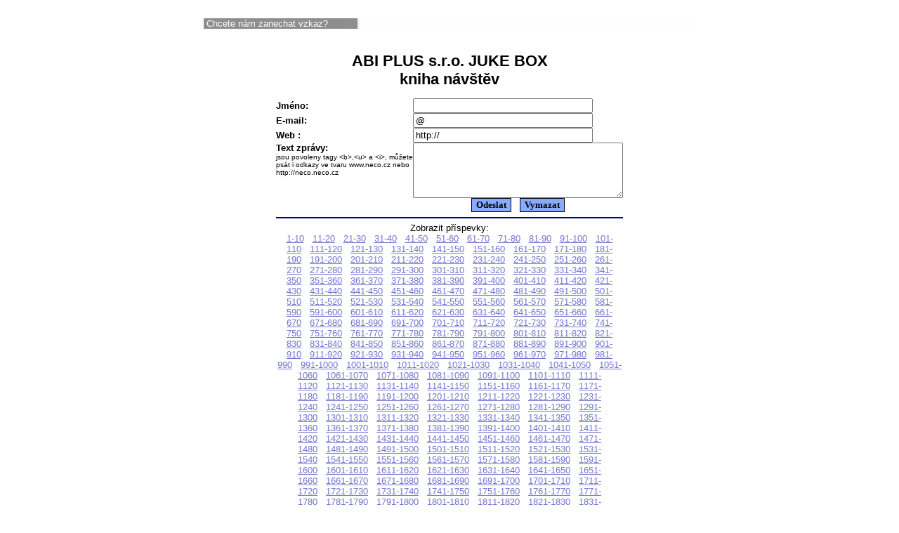

--- FILE ---
content_type: text/html
request_url: http://abi-plus.cz/guestbook.php?idprispevek=255
body_size: 34167
content:


<head>
   <meta http-equiv="Content-Type" content="text/html; charset=windows-1250">
   <meta name="GENERATOR" content="Mozilla/4.7 [en] (Win95; I) [Netscape]">
   <link href="grafika_webu/default.css" type=text/css rel=stylesheet>
   <title>Abi plus s.r.o.</title>
</head>

<SCRIPT LANGUAGE="JavaScript"><!--
function zkontroluj(formular)
{
	
	if (formular.jmeno.value=="")
    {
        alert("Vaše jméno (přezdívku) musíte vyplnit!");
        formular.jmeno.focus();
        return false;
    }
    else if (formular.email.value=="")
    {
        alert("Adresu elektronické pošty musíte vyplnit!");
        formular.email.focus();
        return false;
    }
	else if (formular.zprava.value=="")
    {
        alert("Text zprávy musíte vyplnit!");
        formular.zprava.focus();
        return false;
    }
	else if (window.RegExp)
    {
        re = new RegExp("^[^.]+(\.[^.]+)*@([^.]+[.])+[a-z]{2,3}$");
        if (!re.test(formular.email.value))
        {
            alert("Zadaná adresa není správnou adresou elektronické pošty!");
            formular.email.focus();
            return false;
        }
    }
    else 
        return true;
}
// -->
</SCRIPT>


<br>
<center><table BORDER=0 CELLSPACING=0 CELLPADDING=0 COLS=1 WIDTH="700" >
<tr>
<td BACKGROUND="grafika_webu/podklad_velky.jpg"><font color="#FFFFFF">&nbsp;Chcete nám zanechat vzkaz?</font></td>
</tr>

<tr>
<td>




<CENTER><TABLE BORDER=0 CELLSPACING=0 CELLPADDING=0 COLS=1 WIDTH="600" >
<TR>
<TD>

<table width="500" align="center">
<tr><td width="100%" class=nadpis><br>
<center><b><h1>ABI PLUS s.r.o. JUKE BOX<br>kniha návštěv</h1></b></center>

<table border="0" cellspacing="0" cellpadding="0" align="center">
<form action="insert.php" method="post" onSubmit="return zkontroluj(this)">
<tr><td width=120 class=povinne>
<b>Jméno:</b>
</td><td>
<input type="text" name="jmeno" size="30" maxlength="60" class="inputbook">
</td></tr>
<tr><td width=120 class=povinne>
<b>E-mail:</b>
</td><td>
<input type="text" name="email" value="@" size="30" maxlength="60" class="inputbook">
</td></tr>
<tr><td width=120 class=nepovinne>
<b>Web :</b>
</td><td>
<input type="text" name="web" value="http://" size="30" maxlength="60" class="inputbook">
<input type="hidden" name="odeslano" value="ano">
</td></tr>
<tr><td valign=top width=220 class=povinne>
<b>Text zprávy: </b><br><font size="-2" color="Black">jsou povoleny tagy &lt;b&gt;,&lt;u&gt; a &lt;i&gt;, můžete psát i odkazy ve tvaru www.neco.cz nebo http://neco.neco.cz</font></td><td>
<textarea cols="35" rows="5" class=inputbook name="zprava"></textarea>
</td></tr>
<tr><td width=120>&nbsp;</td><td>
<center><input type="submit" class=bluebutton value="Odeslat">&nbsp;&nbsp;&nbsp;<input type="Reset" class=bluebutton value="Vymazat"></center>
</form></td></tr></table>

<hr color="#00008B">
<center><font class=cas>Zobrazit příspevky:<br><a href=guestbook.php?idprispevek=1>1-10</a>&nbsp;&nbsp;&nbsp<a href=guestbook.php?idprispevek=2>11-20</a>&nbsp;&nbsp;&nbsp<a href=guestbook.php?idprispevek=3>21-30</a>&nbsp;&nbsp;&nbsp<a href=guestbook.php?idprispevek=4>31-40</a>&nbsp;&nbsp;&nbsp<a href=guestbook.php?idprispevek=5>41-50</a>&nbsp;&nbsp;&nbsp<a href=guestbook.php?idprispevek=6>51-60</a>&nbsp;&nbsp;&nbsp<a href=guestbook.php?idprispevek=7>61-70</a>&nbsp;&nbsp;&nbsp<a href=guestbook.php?idprispevek=8>71-80</a>&nbsp;&nbsp;&nbsp<a href=guestbook.php?idprispevek=9>81-90</a>&nbsp;&nbsp;&nbsp<a href=guestbook.php?idprispevek=10>91-100</a>&nbsp;&nbsp;&nbsp<a href=guestbook.php?idprispevek=11>101-110</a>&nbsp;&nbsp;&nbsp<a href=guestbook.php?idprispevek=12>111-120</a>&nbsp;&nbsp;&nbsp<a href=guestbook.php?idprispevek=13>121-130</a>&nbsp;&nbsp;&nbsp<a href=guestbook.php?idprispevek=14>131-140</a>&nbsp;&nbsp;&nbsp<a href=guestbook.php?idprispevek=15>141-150</a>&nbsp;&nbsp;&nbsp<a href=guestbook.php?idprispevek=16>151-160</a>&nbsp;&nbsp;&nbsp<a href=guestbook.php?idprispevek=17>161-170</a>&nbsp;&nbsp;&nbsp<a href=guestbook.php?idprispevek=18>171-180</a>&nbsp;&nbsp;&nbsp<a href=guestbook.php?idprispevek=19>181-190</a>&nbsp;&nbsp;&nbsp<a href=guestbook.php?idprispevek=20>191-200</a>&nbsp;&nbsp;&nbsp<a href=guestbook.php?idprispevek=21>201-210</a>&nbsp;&nbsp;&nbsp<a href=guestbook.php?idprispevek=22>211-220</a>&nbsp;&nbsp;&nbsp<a href=guestbook.php?idprispevek=23>221-230</a>&nbsp;&nbsp;&nbsp<a href=guestbook.php?idprispevek=24>231-240</a>&nbsp;&nbsp;&nbsp<a href=guestbook.php?idprispevek=25>241-250</a>&nbsp;&nbsp;&nbsp<a href=guestbook.php?idprispevek=26>251-260</a>&nbsp;&nbsp;&nbsp<a href=guestbook.php?idprispevek=27>261-270</a>&nbsp;&nbsp;&nbsp<a href=guestbook.php?idprispevek=28>271-280</a>&nbsp;&nbsp;&nbsp<a href=guestbook.php?idprispevek=29>281-290</a>&nbsp;&nbsp;&nbsp<a href=guestbook.php?idprispevek=30>291-300</a>&nbsp;&nbsp;&nbsp<a href=guestbook.php?idprispevek=31>301-310</a>&nbsp;&nbsp;&nbsp<a href=guestbook.php?idprispevek=32>311-320</a>&nbsp;&nbsp;&nbsp<a href=guestbook.php?idprispevek=33>321-330</a>&nbsp;&nbsp;&nbsp<a href=guestbook.php?idprispevek=34>331-340</a>&nbsp;&nbsp;&nbsp<a href=guestbook.php?idprispevek=35>341-350</a>&nbsp;&nbsp;&nbsp<a href=guestbook.php?idprispevek=36>351-360</a>&nbsp;&nbsp;&nbsp<a href=guestbook.php?idprispevek=37>361-370</a>&nbsp;&nbsp;&nbsp<a href=guestbook.php?idprispevek=38>371-380</a>&nbsp;&nbsp;&nbsp<a href=guestbook.php?idprispevek=39>381-390</a>&nbsp;&nbsp;&nbsp<a href=guestbook.php?idprispevek=40>391-400</a>&nbsp;&nbsp;&nbsp<a href=guestbook.php?idprispevek=41>401-410</a>&nbsp;&nbsp;&nbsp<a href=guestbook.php?idprispevek=42>411-420</a>&nbsp;&nbsp;&nbsp<a href=guestbook.php?idprispevek=43>421-430</a>&nbsp;&nbsp;&nbsp<a href=guestbook.php?idprispevek=44>431-440</a>&nbsp;&nbsp;&nbsp<a href=guestbook.php?idprispevek=45>441-450</a>&nbsp;&nbsp;&nbsp<a href=guestbook.php?idprispevek=46>451-460</a>&nbsp;&nbsp;&nbsp<a href=guestbook.php?idprispevek=47>461-470</a>&nbsp;&nbsp;&nbsp<a href=guestbook.php?idprispevek=48>471-480</a>&nbsp;&nbsp;&nbsp<a href=guestbook.php?idprispevek=49>481-490</a>&nbsp;&nbsp;&nbsp<a href=guestbook.php?idprispevek=50>491-500</a>&nbsp;&nbsp;&nbsp<a href=guestbook.php?idprispevek=51>501-510</a>&nbsp;&nbsp;&nbsp<a href=guestbook.php?idprispevek=52>511-520</a>&nbsp;&nbsp;&nbsp<a href=guestbook.php?idprispevek=53>521-530</a>&nbsp;&nbsp;&nbsp<a href=guestbook.php?idprispevek=54>531-540</a>&nbsp;&nbsp;&nbsp<a href=guestbook.php?idprispevek=55>541-550</a>&nbsp;&nbsp;&nbsp<a href=guestbook.php?idprispevek=56>551-560</a>&nbsp;&nbsp;&nbsp<a href=guestbook.php?idprispevek=57>561-570</a>&nbsp;&nbsp;&nbsp<a href=guestbook.php?idprispevek=58>571-580</a>&nbsp;&nbsp;&nbsp<a href=guestbook.php?idprispevek=59>581-590</a>&nbsp;&nbsp;&nbsp<a href=guestbook.php?idprispevek=60>591-600</a>&nbsp;&nbsp;&nbsp<a href=guestbook.php?idprispevek=61>601-610</a>&nbsp;&nbsp;&nbsp<a href=guestbook.php?idprispevek=62>611-620</a>&nbsp;&nbsp;&nbsp<a href=guestbook.php?idprispevek=63>621-630</a>&nbsp;&nbsp;&nbsp<a href=guestbook.php?idprispevek=64>631-640</a>&nbsp;&nbsp;&nbsp<a href=guestbook.php?idprispevek=65>641-650</a>&nbsp;&nbsp;&nbsp<a href=guestbook.php?idprispevek=66>651-660</a>&nbsp;&nbsp;&nbsp<a href=guestbook.php?idprispevek=67>661-670</a>&nbsp;&nbsp;&nbsp<a href=guestbook.php?idprispevek=68>671-680</a>&nbsp;&nbsp;&nbsp<a href=guestbook.php?idprispevek=69>681-690</a>&nbsp;&nbsp;&nbsp<a href=guestbook.php?idprispevek=70>691-700</a>&nbsp;&nbsp;&nbsp<a href=guestbook.php?idprispevek=71>701-710</a>&nbsp;&nbsp;&nbsp<a href=guestbook.php?idprispevek=72>711-720</a>&nbsp;&nbsp;&nbsp<a href=guestbook.php?idprispevek=73>721-730</a>&nbsp;&nbsp;&nbsp<a href=guestbook.php?idprispevek=74>731-740</a>&nbsp;&nbsp;&nbsp<a href=guestbook.php?idprispevek=75>741-750</a>&nbsp;&nbsp;&nbsp<a href=guestbook.php?idprispevek=76>751-760</a>&nbsp;&nbsp;&nbsp<a href=guestbook.php?idprispevek=77>761-770</a>&nbsp;&nbsp;&nbsp<a href=guestbook.php?idprispevek=78>771-780</a>&nbsp;&nbsp;&nbsp<a href=guestbook.php?idprispevek=79>781-790</a>&nbsp;&nbsp;&nbsp<a href=guestbook.php?idprispevek=80>791-800</a>&nbsp;&nbsp;&nbsp<a href=guestbook.php?idprispevek=81>801-810</a>&nbsp;&nbsp;&nbsp<a href=guestbook.php?idprispevek=82>811-820</a>&nbsp;&nbsp;&nbsp<a href=guestbook.php?idprispevek=83>821-830</a>&nbsp;&nbsp;&nbsp<a href=guestbook.php?idprispevek=84>831-840</a>&nbsp;&nbsp;&nbsp<a href=guestbook.php?idprispevek=85>841-850</a>&nbsp;&nbsp;&nbsp<a href=guestbook.php?idprispevek=86>851-860</a>&nbsp;&nbsp;&nbsp<a href=guestbook.php?idprispevek=87>861-870</a>&nbsp;&nbsp;&nbsp<a href=guestbook.php?idprispevek=88>871-880</a>&nbsp;&nbsp;&nbsp<a href=guestbook.php?idprispevek=89>881-890</a>&nbsp;&nbsp;&nbsp<a href=guestbook.php?idprispevek=90>891-900</a>&nbsp;&nbsp;&nbsp<a href=guestbook.php?idprispevek=91>901-910</a>&nbsp;&nbsp;&nbsp<a href=guestbook.php?idprispevek=92>911-920</a>&nbsp;&nbsp;&nbsp<a href=guestbook.php?idprispevek=93>921-930</a>&nbsp;&nbsp;&nbsp<a href=guestbook.php?idprispevek=94>931-940</a>&nbsp;&nbsp;&nbsp<a href=guestbook.php?idprispevek=95>941-950</a>&nbsp;&nbsp;&nbsp<a href=guestbook.php?idprispevek=96>951-960</a>&nbsp;&nbsp;&nbsp<a href=guestbook.php?idprispevek=97>961-970</a>&nbsp;&nbsp;&nbsp<a href=guestbook.php?idprispevek=98>971-980</a>&nbsp;&nbsp;&nbsp<a href=guestbook.php?idprispevek=99>981-990</a>&nbsp;&nbsp;&nbsp<a href=guestbook.php?idprispevek=100>991-1000</a>&nbsp;&nbsp;&nbsp<a href=guestbook.php?idprispevek=101>1001-1010</a>&nbsp;&nbsp;&nbsp<a href=guestbook.php?idprispevek=102>1011-1020</a>&nbsp;&nbsp;&nbsp<a href=guestbook.php?idprispevek=103>1021-1030</a>&nbsp;&nbsp;&nbsp<a href=guestbook.php?idprispevek=104>1031-1040</a>&nbsp;&nbsp;&nbsp<a href=guestbook.php?idprispevek=105>1041-1050</a>&nbsp;&nbsp;&nbsp<a href=guestbook.php?idprispevek=106>1051-1060</a>&nbsp;&nbsp;&nbsp<a href=guestbook.php?idprispevek=107>1061-1070</a>&nbsp;&nbsp;&nbsp<a href=guestbook.php?idprispevek=108>1071-1080</a>&nbsp;&nbsp;&nbsp<a href=guestbook.php?idprispevek=109>1081-1090</a>&nbsp;&nbsp;&nbsp<a href=guestbook.php?idprispevek=110>1091-1100</a>&nbsp;&nbsp;&nbsp<a href=guestbook.php?idprispevek=111>1101-1110</a>&nbsp;&nbsp;&nbsp<a href=guestbook.php?idprispevek=112>1111-1120</a>&nbsp;&nbsp;&nbsp<a href=guestbook.php?idprispevek=113>1121-1130</a>&nbsp;&nbsp;&nbsp<a href=guestbook.php?idprispevek=114>1131-1140</a>&nbsp;&nbsp;&nbsp<a href=guestbook.php?idprispevek=115>1141-1150</a>&nbsp;&nbsp;&nbsp<a href=guestbook.php?idprispevek=116>1151-1160</a>&nbsp;&nbsp;&nbsp<a href=guestbook.php?idprispevek=117>1161-1170</a>&nbsp;&nbsp;&nbsp<a href=guestbook.php?idprispevek=118>1171-1180</a>&nbsp;&nbsp;&nbsp<a href=guestbook.php?idprispevek=119>1181-1190</a>&nbsp;&nbsp;&nbsp<a href=guestbook.php?idprispevek=120>1191-1200</a>&nbsp;&nbsp;&nbsp<a href=guestbook.php?idprispevek=121>1201-1210</a>&nbsp;&nbsp;&nbsp<a href=guestbook.php?idprispevek=122>1211-1220</a>&nbsp;&nbsp;&nbsp<a href=guestbook.php?idprispevek=123>1221-1230</a>&nbsp;&nbsp;&nbsp<a href=guestbook.php?idprispevek=124>1231-1240</a>&nbsp;&nbsp;&nbsp<a href=guestbook.php?idprispevek=125>1241-1250</a>&nbsp;&nbsp;&nbsp<a href=guestbook.php?idprispevek=126>1251-1260</a>&nbsp;&nbsp;&nbsp<a href=guestbook.php?idprispevek=127>1261-1270</a>&nbsp;&nbsp;&nbsp<a href=guestbook.php?idprispevek=128>1271-1280</a>&nbsp;&nbsp;&nbsp<a href=guestbook.php?idprispevek=129>1281-1290</a>&nbsp;&nbsp;&nbsp<a href=guestbook.php?idprispevek=130>1291-1300</a>&nbsp;&nbsp;&nbsp<a href=guestbook.php?idprispevek=131>1301-1310</a>&nbsp;&nbsp;&nbsp<a href=guestbook.php?idprispevek=132>1311-1320</a>&nbsp;&nbsp;&nbsp<a href=guestbook.php?idprispevek=133>1321-1330</a>&nbsp;&nbsp;&nbsp<a href=guestbook.php?idprispevek=134>1331-1340</a>&nbsp;&nbsp;&nbsp<a href=guestbook.php?idprispevek=135>1341-1350</a>&nbsp;&nbsp;&nbsp<a href=guestbook.php?idprispevek=136>1351-1360</a>&nbsp;&nbsp;&nbsp<a href=guestbook.php?idprispevek=137>1361-1370</a>&nbsp;&nbsp;&nbsp<a href=guestbook.php?idprispevek=138>1371-1380</a>&nbsp;&nbsp;&nbsp<a href=guestbook.php?idprispevek=139>1381-1390</a>&nbsp;&nbsp;&nbsp<a href=guestbook.php?idprispevek=140>1391-1400</a>&nbsp;&nbsp;&nbsp<a href=guestbook.php?idprispevek=141>1401-1410</a>&nbsp;&nbsp;&nbsp<a href=guestbook.php?idprispevek=142>1411-1420</a>&nbsp;&nbsp;&nbsp<a href=guestbook.php?idprispevek=143>1421-1430</a>&nbsp;&nbsp;&nbsp<a href=guestbook.php?idprispevek=144>1431-1440</a>&nbsp;&nbsp;&nbsp<a href=guestbook.php?idprispevek=145>1441-1450</a>&nbsp;&nbsp;&nbsp<a href=guestbook.php?idprispevek=146>1451-1460</a>&nbsp;&nbsp;&nbsp<a href=guestbook.php?idprispevek=147>1461-1470</a>&nbsp;&nbsp;&nbsp<a href=guestbook.php?idprispevek=148>1471-1480</a>&nbsp;&nbsp;&nbsp<a href=guestbook.php?idprispevek=149>1481-1490</a>&nbsp;&nbsp;&nbsp<a href=guestbook.php?idprispevek=150>1491-1500</a>&nbsp;&nbsp;&nbsp<a href=guestbook.php?idprispevek=151>1501-1510</a>&nbsp;&nbsp;&nbsp<a href=guestbook.php?idprispevek=152>1511-1520</a>&nbsp;&nbsp;&nbsp<a href=guestbook.php?idprispevek=153>1521-1530</a>&nbsp;&nbsp;&nbsp<a href=guestbook.php?idprispevek=154>1531-1540</a>&nbsp;&nbsp;&nbsp<a href=guestbook.php?idprispevek=155>1541-1550</a>&nbsp;&nbsp;&nbsp<a href=guestbook.php?idprispevek=156>1551-1560</a>&nbsp;&nbsp;&nbsp<a href=guestbook.php?idprispevek=157>1561-1570</a>&nbsp;&nbsp;&nbsp<a href=guestbook.php?idprispevek=158>1571-1580</a>&nbsp;&nbsp;&nbsp<a href=guestbook.php?idprispevek=159>1581-1590</a>&nbsp;&nbsp;&nbsp<a href=guestbook.php?idprispevek=160>1591-1600</a>&nbsp;&nbsp;&nbsp<a href=guestbook.php?idprispevek=161>1601-1610</a>&nbsp;&nbsp;&nbsp<a href=guestbook.php?idprispevek=162>1611-1620</a>&nbsp;&nbsp;&nbsp<a href=guestbook.php?idprispevek=163>1621-1630</a>&nbsp;&nbsp;&nbsp<a href=guestbook.php?idprispevek=164>1631-1640</a>&nbsp;&nbsp;&nbsp<a href=guestbook.php?idprispevek=165>1641-1650</a>&nbsp;&nbsp;&nbsp<a href=guestbook.php?idprispevek=166>1651-1660</a>&nbsp;&nbsp;&nbsp<a href=guestbook.php?idprispevek=167>1661-1670</a>&nbsp;&nbsp;&nbsp<a href=guestbook.php?idprispevek=168>1671-1680</a>&nbsp;&nbsp;&nbsp<a href=guestbook.php?idprispevek=169>1681-1690</a>&nbsp;&nbsp;&nbsp<a href=guestbook.php?idprispevek=170>1691-1700</a>&nbsp;&nbsp;&nbsp<a href=guestbook.php?idprispevek=171>1701-1710</a>&nbsp;&nbsp;&nbsp<a href=guestbook.php?idprispevek=172>1711-1720</a>&nbsp;&nbsp;&nbsp<a href=guestbook.php?idprispevek=173>1721-1730</a>&nbsp;&nbsp;&nbsp<a href=guestbook.php?idprispevek=174>1731-1740</a>&nbsp;&nbsp;&nbsp<a href=guestbook.php?idprispevek=175>1741-1750</a>&nbsp;&nbsp;&nbsp<a href=guestbook.php?idprispevek=176>1751-1760</a>&nbsp;&nbsp;&nbsp<a href=guestbook.php?idprispevek=177>1761-1770</a>&nbsp;&nbsp;&nbsp<a href=guestbook.php?idprispevek=178>1771-1780</a>&nbsp;&nbsp;&nbsp<a href=guestbook.php?idprispevek=179>1781-1790</a>&nbsp;&nbsp;&nbsp<a href=guestbook.php?idprispevek=180>1791-1800</a>&nbsp;&nbsp;&nbsp<a href=guestbook.php?idprispevek=181>1801-1810</a>&nbsp;&nbsp;&nbsp<a href=guestbook.php?idprispevek=182>1811-1820</a>&nbsp;&nbsp;&nbsp<a href=guestbook.php?idprispevek=183>1821-1830</a>&nbsp;&nbsp;&nbsp<a href=guestbook.php?idprispevek=184>1831-1840</a>&nbsp;&nbsp;&nbsp<a href=guestbook.php?idprispevek=185>1841-1850</a>&nbsp;&nbsp;&nbsp<a href=guestbook.php?idprispevek=186>1851-1860</a>&nbsp;&nbsp;&nbsp<a href=guestbook.php?idprispevek=187>1861-1870</a>&nbsp;&nbsp;&nbsp<a href=guestbook.php?idprispevek=188>1871-1880</a>&nbsp;&nbsp;&nbsp<a href=guestbook.php?idprispevek=189>1881-1890</a>&nbsp;&nbsp;&nbsp<a href=guestbook.php?idprispevek=190>1891-1900</a>&nbsp;&nbsp;&nbsp<a href=guestbook.php?idprispevek=191>1901-1910</a>&nbsp;&nbsp;&nbsp<a href=guestbook.php?idprispevek=192>1911-1920</a>&nbsp;&nbsp;&nbsp<a href=guestbook.php?idprispevek=193>1921-1930</a>&nbsp;&nbsp;&nbsp<a href=guestbook.php?idprispevek=194>1931-1940</a>&nbsp;&nbsp;&nbsp<a href=guestbook.php?idprispevek=195>1941-1950</a>&nbsp;&nbsp;&nbsp<a href=guestbook.php?idprispevek=196>1951-1960</a>&nbsp;&nbsp;&nbsp<a href=guestbook.php?idprispevek=197>1961-1970</a>&nbsp;&nbsp;&nbsp<a href=guestbook.php?idprispevek=198>1971-1980</a>&nbsp;&nbsp;&nbsp<a href=guestbook.php?idprispevek=199>1981-1990</a>&nbsp;&nbsp;&nbsp<a href=guestbook.php?idprispevek=200>1991-2000</a>&nbsp;&nbsp;&nbsp<a href=guestbook.php?idprispevek=201>2001-2010</a>&nbsp;&nbsp;&nbsp<a href=guestbook.php?idprispevek=202>2011-2020</a>&nbsp;&nbsp;&nbsp<a href=guestbook.php?idprispevek=203>2021-2030</a>&nbsp;&nbsp;&nbsp<a href=guestbook.php?idprispevek=204>2031-2040</a>&nbsp;&nbsp;&nbsp<a href=guestbook.php?idprispevek=205>2041-2050</a>&nbsp;&nbsp;&nbsp<a href=guestbook.php?idprispevek=206>2051-2060</a>&nbsp;&nbsp;&nbsp<a href=guestbook.php?idprispevek=207>2061-2070</a>&nbsp;&nbsp;&nbsp<a href=guestbook.php?idprispevek=208>2071-2080</a>&nbsp;&nbsp;&nbsp<a href=guestbook.php?idprispevek=209>2081-2090</a>&nbsp;&nbsp;&nbsp<a href=guestbook.php?idprispevek=210>2091-2100</a>&nbsp;&nbsp;&nbsp<a href=guestbook.php?idprispevek=211>2101-2110</a>&nbsp;&nbsp;&nbsp<a href=guestbook.php?idprispevek=212>2111-2120</a>&nbsp;&nbsp;&nbsp<a href=guestbook.php?idprispevek=213>2121-2130</a>&nbsp;&nbsp;&nbsp<a href=guestbook.php?idprispevek=214>2131-2140</a>&nbsp;&nbsp;&nbsp<a href=guestbook.php?idprispevek=215>2141-2150</a>&nbsp;&nbsp;&nbsp<a href=guestbook.php?idprispevek=216>2151-2160</a>&nbsp;&nbsp;&nbsp<a href=guestbook.php?idprispevek=217>2161-2170</a>&nbsp;&nbsp;&nbsp<a href=guestbook.php?idprispevek=218>2171-2180</a>&nbsp;&nbsp;&nbsp<a href=guestbook.php?idprispevek=219>2181-2190</a>&nbsp;&nbsp;&nbsp<a href=guestbook.php?idprispevek=220>2191-2200</a>&nbsp;&nbsp;&nbsp<a href=guestbook.php?idprispevek=221>2201-2210</a>&nbsp;&nbsp;&nbsp<a href=guestbook.php?idprispevek=222>2211-2220</a>&nbsp;&nbsp;&nbsp<a href=guestbook.php?idprispevek=223>2221-2230</a>&nbsp;&nbsp;&nbsp<a href=guestbook.php?idprispevek=224>2231-2240</a>&nbsp;&nbsp;&nbsp<a href=guestbook.php?idprispevek=225>2241-2250</a>&nbsp;&nbsp;&nbsp<a href=guestbook.php?idprispevek=226>2251-2260</a>&nbsp;&nbsp;&nbsp<a href=guestbook.php?idprispevek=227>2261-2270</a>&nbsp;&nbsp;&nbsp<a href=guestbook.php?idprispevek=228>2271-2280</a>&nbsp;&nbsp;&nbsp<a href=guestbook.php?idprispevek=229>2281-2290</a>&nbsp;&nbsp;&nbsp<a href=guestbook.php?idprispevek=230>2291-2300</a>&nbsp;&nbsp;&nbsp</center><hr color="#00008B">
<center><font class=cas>Zobrazit příspevky:<br><a href=guestbook.php?idprispevek=1>1-10</a>&nbsp;&nbsp;&nbsp<a href=guestbook.php?idprispevek=2>11-20</a>&nbsp;&nbsp;&nbsp<a href=guestbook.php?idprispevek=3>21-30</a>&nbsp;&nbsp;&nbsp<a href=guestbook.php?idprispevek=4>31-40</a>&nbsp;&nbsp;&nbsp<a href=guestbook.php?idprispevek=5>41-50</a>&nbsp;&nbsp;&nbsp<a href=guestbook.php?idprispevek=6>51-60</a>&nbsp;&nbsp;&nbsp<a href=guestbook.php?idprispevek=7>61-70</a>&nbsp;&nbsp;&nbsp<a href=guestbook.php?idprispevek=8>71-80</a>&nbsp;&nbsp;&nbsp<a href=guestbook.php?idprispevek=9>81-90</a>&nbsp;&nbsp;&nbsp<a href=guestbook.php?idprispevek=10>91-100</a>&nbsp;&nbsp;&nbsp<a href=guestbook.php?idprispevek=11>101-110</a>&nbsp;&nbsp;&nbsp<a href=guestbook.php?idprispevek=12>111-120</a>&nbsp;&nbsp;&nbsp<a href=guestbook.php?idprispevek=13>121-130</a>&nbsp;&nbsp;&nbsp<a href=guestbook.php?idprispevek=14>131-140</a>&nbsp;&nbsp;&nbsp<a href=guestbook.php?idprispevek=15>141-150</a>&nbsp;&nbsp;&nbsp<a href=guestbook.php?idprispevek=16>151-160</a>&nbsp;&nbsp;&nbsp<a href=guestbook.php?idprispevek=17>161-170</a>&nbsp;&nbsp;&nbsp<a href=guestbook.php?idprispevek=18>171-180</a>&nbsp;&nbsp;&nbsp<a href=guestbook.php?idprispevek=19>181-190</a>&nbsp;&nbsp;&nbsp<a href=guestbook.php?idprispevek=20>191-200</a>&nbsp;&nbsp;&nbsp<a href=guestbook.php?idprispevek=21>201-210</a>&nbsp;&nbsp;&nbsp<a href=guestbook.php?idprispevek=22>211-220</a>&nbsp;&nbsp;&nbsp<a href=guestbook.php?idprispevek=23>221-230</a>&nbsp;&nbsp;&nbsp<a href=guestbook.php?idprispevek=24>231-240</a>&nbsp;&nbsp;&nbsp<a href=guestbook.php?idprispevek=25>241-250</a>&nbsp;&nbsp;&nbsp<a href=guestbook.php?idprispevek=26>251-260</a>&nbsp;&nbsp;&nbsp<a href=guestbook.php?idprispevek=27>261-270</a>&nbsp;&nbsp;&nbsp<a href=guestbook.php?idprispevek=28>271-280</a>&nbsp;&nbsp;&nbsp<a href=guestbook.php?idprispevek=29>281-290</a>&nbsp;&nbsp;&nbsp<a href=guestbook.php?idprispevek=30>291-300</a>&nbsp;&nbsp;&nbsp<a href=guestbook.php?idprispevek=31>301-310</a>&nbsp;&nbsp;&nbsp<a href=guestbook.php?idprispevek=32>311-320</a>&nbsp;&nbsp;&nbsp<a href=guestbook.php?idprispevek=33>321-330</a>&nbsp;&nbsp;&nbsp<a href=guestbook.php?idprispevek=34>331-340</a>&nbsp;&nbsp;&nbsp<a href=guestbook.php?idprispevek=35>341-350</a>&nbsp;&nbsp;&nbsp<a href=guestbook.php?idprispevek=36>351-360</a>&nbsp;&nbsp;&nbsp<a href=guestbook.php?idprispevek=37>361-370</a>&nbsp;&nbsp;&nbsp<a href=guestbook.php?idprispevek=38>371-380</a>&nbsp;&nbsp;&nbsp<a href=guestbook.php?idprispevek=39>381-390</a>&nbsp;&nbsp;&nbsp<a href=guestbook.php?idprispevek=40>391-400</a>&nbsp;&nbsp;&nbsp<a href=guestbook.php?idprispevek=41>401-410</a>&nbsp;&nbsp;&nbsp<a href=guestbook.php?idprispevek=42>411-420</a>&nbsp;&nbsp;&nbsp<a href=guestbook.php?idprispevek=43>421-430</a>&nbsp;&nbsp;&nbsp<a href=guestbook.php?idprispevek=44>431-440</a>&nbsp;&nbsp;&nbsp<a href=guestbook.php?idprispevek=45>441-450</a>&nbsp;&nbsp;&nbsp<a href=guestbook.php?idprispevek=46>451-460</a>&nbsp;&nbsp;&nbsp<a href=guestbook.php?idprispevek=47>461-470</a>&nbsp;&nbsp;&nbsp<a href=guestbook.php?idprispevek=48>471-480</a>&nbsp;&nbsp;&nbsp<a href=guestbook.php?idprispevek=49>481-490</a>&nbsp;&nbsp;&nbsp<a href=guestbook.php?idprispevek=50>491-500</a>&nbsp;&nbsp;&nbsp<a href=guestbook.php?idprispevek=51>501-510</a>&nbsp;&nbsp;&nbsp<a href=guestbook.php?idprispevek=52>511-520</a>&nbsp;&nbsp;&nbsp<a href=guestbook.php?idprispevek=53>521-530</a>&nbsp;&nbsp;&nbsp<a href=guestbook.php?idprispevek=54>531-540</a>&nbsp;&nbsp;&nbsp<a href=guestbook.php?idprispevek=55>541-550</a>&nbsp;&nbsp;&nbsp<a href=guestbook.php?idprispevek=56>551-560</a>&nbsp;&nbsp;&nbsp<a href=guestbook.php?idprispevek=57>561-570</a>&nbsp;&nbsp;&nbsp<a href=guestbook.php?idprispevek=58>571-580</a>&nbsp;&nbsp;&nbsp<a href=guestbook.php?idprispevek=59>581-590</a>&nbsp;&nbsp;&nbsp<a href=guestbook.php?idprispevek=60>591-600</a>&nbsp;&nbsp;&nbsp<a href=guestbook.php?idprispevek=61>601-610</a>&nbsp;&nbsp;&nbsp<a href=guestbook.php?idprispevek=62>611-620</a>&nbsp;&nbsp;&nbsp<a href=guestbook.php?idprispevek=63>621-630</a>&nbsp;&nbsp;&nbsp<a href=guestbook.php?idprispevek=64>631-640</a>&nbsp;&nbsp;&nbsp<a href=guestbook.php?idprispevek=65>641-650</a>&nbsp;&nbsp;&nbsp<a href=guestbook.php?idprispevek=66>651-660</a>&nbsp;&nbsp;&nbsp<a href=guestbook.php?idprispevek=67>661-670</a>&nbsp;&nbsp;&nbsp<a href=guestbook.php?idprispevek=68>671-680</a>&nbsp;&nbsp;&nbsp<a href=guestbook.php?idprispevek=69>681-690</a>&nbsp;&nbsp;&nbsp<a href=guestbook.php?idprispevek=70>691-700</a>&nbsp;&nbsp;&nbsp<a href=guestbook.php?idprispevek=71>701-710</a>&nbsp;&nbsp;&nbsp<a href=guestbook.php?idprispevek=72>711-720</a>&nbsp;&nbsp;&nbsp<a href=guestbook.php?idprispevek=73>721-730</a>&nbsp;&nbsp;&nbsp<a href=guestbook.php?idprispevek=74>731-740</a>&nbsp;&nbsp;&nbsp<a href=guestbook.php?idprispevek=75>741-750</a>&nbsp;&nbsp;&nbsp<a href=guestbook.php?idprispevek=76>751-760</a>&nbsp;&nbsp;&nbsp<a href=guestbook.php?idprispevek=77>761-770</a>&nbsp;&nbsp;&nbsp<a href=guestbook.php?idprispevek=78>771-780</a>&nbsp;&nbsp;&nbsp<a href=guestbook.php?idprispevek=79>781-790</a>&nbsp;&nbsp;&nbsp<a href=guestbook.php?idprispevek=80>791-800</a>&nbsp;&nbsp;&nbsp<a href=guestbook.php?idprispevek=81>801-810</a>&nbsp;&nbsp;&nbsp<a href=guestbook.php?idprispevek=82>811-820</a>&nbsp;&nbsp;&nbsp<a href=guestbook.php?idprispevek=83>821-830</a>&nbsp;&nbsp;&nbsp<a href=guestbook.php?idprispevek=84>831-840</a>&nbsp;&nbsp;&nbsp<a href=guestbook.php?idprispevek=85>841-850</a>&nbsp;&nbsp;&nbsp<a href=guestbook.php?idprispevek=86>851-860</a>&nbsp;&nbsp;&nbsp<a href=guestbook.php?idprispevek=87>861-870</a>&nbsp;&nbsp;&nbsp<a href=guestbook.php?idprispevek=88>871-880</a>&nbsp;&nbsp;&nbsp<a href=guestbook.php?idprispevek=89>881-890</a>&nbsp;&nbsp;&nbsp<a href=guestbook.php?idprispevek=90>891-900</a>&nbsp;&nbsp;&nbsp<a href=guestbook.php?idprispevek=91>901-910</a>&nbsp;&nbsp;&nbsp<a href=guestbook.php?idprispevek=92>911-920</a>&nbsp;&nbsp;&nbsp<a href=guestbook.php?idprispevek=93>921-930</a>&nbsp;&nbsp;&nbsp<a href=guestbook.php?idprispevek=94>931-940</a>&nbsp;&nbsp;&nbsp<a href=guestbook.php?idprispevek=95>941-950</a>&nbsp;&nbsp;&nbsp<a href=guestbook.php?idprispevek=96>951-960</a>&nbsp;&nbsp;&nbsp<a href=guestbook.php?idprispevek=97>961-970</a>&nbsp;&nbsp;&nbsp<a href=guestbook.php?idprispevek=98>971-980</a>&nbsp;&nbsp;&nbsp<a href=guestbook.php?idprispevek=99>981-990</a>&nbsp;&nbsp;&nbsp<a href=guestbook.php?idprispevek=100>991-1000</a>&nbsp;&nbsp;&nbsp<a href=guestbook.php?idprispevek=101>1001-1010</a>&nbsp;&nbsp;&nbsp<a href=guestbook.php?idprispevek=102>1011-1020</a>&nbsp;&nbsp;&nbsp<a href=guestbook.php?idprispevek=103>1021-1030</a>&nbsp;&nbsp;&nbsp<a href=guestbook.php?idprispevek=104>1031-1040</a>&nbsp;&nbsp;&nbsp<a href=guestbook.php?idprispevek=105>1041-1050</a>&nbsp;&nbsp;&nbsp<a href=guestbook.php?idprispevek=106>1051-1060</a>&nbsp;&nbsp;&nbsp<a href=guestbook.php?idprispevek=107>1061-1070</a>&nbsp;&nbsp;&nbsp<a href=guestbook.php?idprispevek=108>1071-1080</a>&nbsp;&nbsp;&nbsp<a href=guestbook.php?idprispevek=109>1081-1090</a>&nbsp;&nbsp;&nbsp<a href=guestbook.php?idprispevek=110>1091-1100</a>&nbsp;&nbsp;&nbsp<a href=guestbook.php?idprispevek=111>1101-1110</a>&nbsp;&nbsp;&nbsp<a href=guestbook.php?idprispevek=112>1111-1120</a>&nbsp;&nbsp;&nbsp<a href=guestbook.php?idprispevek=113>1121-1130</a>&nbsp;&nbsp;&nbsp<a href=guestbook.php?idprispevek=114>1131-1140</a>&nbsp;&nbsp;&nbsp<a href=guestbook.php?idprispevek=115>1141-1150</a>&nbsp;&nbsp;&nbsp<a href=guestbook.php?idprispevek=116>1151-1160</a>&nbsp;&nbsp;&nbsp<a href=guestbook.php?idprispevek=117>1161-1170</a>&nbsp;&nbsp;&nbsp<a href=guestbook.php?idprispevek=118>1171-1180</a>&nbsp;&nbsp;&nbsp<a href=guestbook.php?idprispevek=119>1181-1190</a>&nbsp;&nbsp;&nbsp<a href=guestbook.php?idprispevek=120>1191-1200</a>&nbsp;&nbsp;&nbsp<a href=guestbook.php?idprispevek=121>1201-1210</a>&nbsp;&nbsp;&nbsp<a href=guestbook.php?idprispevek=122>1211-1220</a>&nbsp;&nbsp;&nbsp<a href=guestbook.php?idprispevek=123>1221-1230</a>&nbsp;&nbsp;&nbsp<a href=guestbook.php?idprispevek=124>1231-1240</a>&nbsp;&nbsp;&nbsp<a href=guestbook.php?idprispevek=125>1241-1250</a>&nbsp;&nbsp;&nbsp<a href=guestbook.php?idprispevek=126>1251-1260</a>&nbsp;&nbsp;&nbsp<a href=guestbook.php?idprispevek=127>1261-1270</a>&nbsp;&nbsp;&nbsp<a href=guestbook.php?idprispevek=128>1271-1280</a>&nbsp;&nbsp;&nbsp<a href=guestbook.php?idprispevek=129>1281-1290</a>&nbsp;&nbsp;&nbsp<a href=guestbook.php?idprispevek=130>1291-1300</a>&nbsp;&nbsp;&nbsp<a href=guestbook.php?idprispevek=131>1301-1310</a>&nbsp;&nbsp;&nbsp<a href=guestbook.php?idprispevek=132>1311-1320</a>&nbsp;&nbsp;&nbsp<a href=guestbook.php?idprispevek=133>1321-1330</a>&nbsp;&nbsp;&nbsp<a href=guestbook.php?idprispevek=134>1331-1340</a>&nbsp;&nbsp;&nbsp<a href=guestbook.php?idprispevek=135>1341-1350</a>&nbsp;&nbsp;&nbsp<a href=guestbook.php?idprispevek=136>1351-1360</a>&nbsp;&nbsp;&nbsp<a href=guestbook.php?idprispevek=137>1361-1370</a>&nbsp;&nbsp;&nbsp<a href=guestbook.php?idprispevek=138>1371-1380</a>&nbsp;&nbsp;&nbsp<a href=guestbook.php?idprispevek=139>1381-1390</a>&nbsp;&nbsp;&nbsp<a href=guestbook.php?idprispevek=140>1391-1400</a>&nbsp;&nbsp;&nbsp<a href=guestbook.php?idprispevek=141>1401-1410</a>&nbsp;&nbsp;&nbsp<a href=guestbook.php?idprispevek=142>1411-1420</a>&nbsp;&nbsp;&nbsp<a href=guestbook.php?idprispevek=143>1421-1430</a>&nbsp;&nbsp;&nbsp<a href=guestbook.php?idprispevek=144>1431-1440</a>&nbsp;&nbsp;&nbsp<a href=guestbook.php?idprispevek=145>1441-1450</a>&nbsp;&nbsp;&nbsp<a href=guestbook.php?idprispevek=146>1451-1460</a>&nbsp;&nbsp;&nbsp<a href=guestbook.php?idprispevek=147>1461-1470</a>&nbsp;&nbsp;&nbsp<a href=guestbook.php?idprispevek=148>1471-1480</a>&nbsp;&nbsp;&nbsp<a href=guestbook.php?idprispevek=149>1481-1490</a>&nbsp;&nbsp;&nbsp<a href=guestbook.php?idprispevek=150>1491-1500</a>&nbsp;&nbsp;&nbsp<a href=guestbook.php?idprispevek=151>1501-1510</a>&nbsp;&nbsp;&nbsp<a href=guestbook.php?idprispevek=152>1511-1520</a>&nbsp;&nbsp;&nbsp<a href=guestbook.php?idprispevek=153>1521-1530</a>&nbsp;&nbsp;&nbsp<a href=guestbook.php?idprispevek=154>1531-1540</a>&nbsp;&nbsp;&nbsp<a href=guestbook.php?idprispevek=155>1541-1550</a>&nbsp;&nbsp;&nbsp<a href=guestbook.php?idprispevek=156>1551-1560</a>&nbsp;&nbsp;&nbsp<a href=guestbook.php?idprispevek=157>1561-1570</a>&nbsp;&nbsp;&nbsp<a href=guestbook.php?idprispevek=158>1571-1580</a>&nbsp;&nbsp;&nbsp<a href=guestbook.php?idprispevek=159>1581-1590</a>&nbsp;&nbsp;&nbsp<a href=guestbook.php?idprispevek=160>1591-1600</a>&nbsp;&nbsp;&nbsp<a href=guestbook.php?idprispevek=161>1601-1610</a>&nbsp;&nbsp;&nbsp<a href=guestbook.php?idprispevek=162>1611-1620</a>&nbsp;&nbsp;&nbsp<a href=guestbook.php?idprispevek=163>1621-1630</a>&nbsp;&nbsp;&nbsp<a href=guestbook.php?idprispevek=164>1631-1640</a>&nbsp;&nbsp;&nbsp<a href=guestbook.php?idprispevek=165>1641-1650</a>&nbsp;&nbsp;&nbsp<a href=guestbook.php?idprispevek=166>1651-1660</a>&nbsp;&nbsp;&nbsp<a href=guestbook.php?idprispevek=167>1661-1670</a>&nbsp;&nbsp;&nbsp<a href=guestbook.php?idprispevek=168>1671-1680</a>&nbsp;&nbsp;&nbsp<a href=guestbook.php?idprispevek=169>1681-1690</a>&nbsp;&nbsp;&nbsp<a href=guestbook.php?idprispevek=170>1691-1700</a>&nbsp;&nbsp;&nbsp<a href=guestbook.php?idprispevek=171>1701-1710</a>&nbsp;&nbsp;&nbsp<a href=guestbook.php?idprispevek=172>1711-1720</a>&nbsp;&nbsp;&nbsp<a href=guestbook.php?idprispevek=173>1721-1730</a>&nbsp;&nbsp;&nbsp<a href=guestbook.php?idprispevek=174>1731-1740</a>&nbsp;&nbsp;&nbsp<a href=guestbook.php?idprispevek=175>1741-1750</a>&nbsp;&nbsp;&nbsp<a href=guestbook.php?idprispevek=176>1751-1760</a>&nbsp;&nbsp;&nbsp<a href=guestbook.php?idprispevek=177>1761-1770</a>&nbsp;&nbsp;&nbsp<a href=guestbook.php?idprispevek=178>1771-1780</a>&nbsp;&nbsp;&nbsp<a href=guestbook.php?idprispevek=179>1781-1790</a>&nbsp;&nbsp;&nbsp<a href=guestbook.php?idprispevek=180>1791-1800</a>&nbsp;&nbsp;&nbsp<a href=guestbook.php?idprispevek=181>1801-1810</a>&nbsp;&nbsp;&nbsp<a href=guestbook.php?idprispevek=182>1811-1820</a>&nbsp;&nbsp;&nbsp<a href=guestbook.php?idprispevek=183>1821-1830</a>&nbsp;&nbsp;&nbsp<a href=guestbook.php?idprispevek=184>1831-1840</a>&nbsp;&nbsp;&nbsp<a href=guestbook.php?idprispevek=185>1841-1850</a>&nbsp;&nbsp;&nbsp<a href=guestbook.php?idprispevek=186>1851-1860</a>&nbsp;&nbsp;&nbsp<a href=guestbook.php?idprispevek=187>1861-1870</a>&nbsp;&nbsp;&nbsp<a href=guestbook.php?idprispevek=188>1871-1880</a>&nbsp;&nbsp;&nbsp<a href=guestbook.php?idprispevek=189>1881-1890</a>&nbsp;&nbsp;&nbsp<a href=guestbook.php?idprispevek=190>1891-1900</a>&nbsp;&nbsp;&nbsp<a href=guestbook.php?idprispevek=191>1901-1910</a>&nbsp;&nbsp;&nbsp<a href=guestbook.php?idprispevek=192>1911-1920</a>&nbsp;&nbsp;&nbsp<a href=guestbook.php?idprispevek=193>1921-1930</a>&nbsp;&nbsp;&nbsp<a href=guestbook.php?idprispevek=194>1931-1940</a>&nbsp;&nbsp;&nbsp<a href=guestbook.php?idprispevek=195>1941-1950</a>&nbsp;&nbsp;&nbsp<a href=guestbook.php?idprispevek=196>1951-1960</a>&nbsp;&nbsp;&nbsp<a href=guestbook.php?idprispevek=197>1961-1970</a>&nbsp;&nbsp;&nbsp<a href=guestbook.php?idprispevek=198>1971-1980</a>&nbsp;&nbsp;&nbsp<a href=guestbook.php?idprispevek=199>1981-1990</a>&nbsp;&nbsp;&nbsp<a href=guestbook.php?idprispevek=200>1991-2000</a>&nbsp;&nbsp;&nbsp<a href=guestbook.php?idprispevek=201>2001-2010</a>&nbsp;&nbsp;&nbsp<a href=guestbook.php?idprispevek=202>2011-2020</a>&nbsp;&nbsp;&nbsp<a href=guestbook.php?idprispevek=203>2021-2030</a>&nbsp;&nbsp;&nbsp<a href=guestbook.php?idprispevek=204>2031-2040</a>&nbsp;&nbsp;&nbsp<a href=guestbook.php?idprispevek=205>2041-2050</a>&nbsp;&nbsp;&nbsp<a href=guestbook.php?idprispevek=206>2051-2060</a>&nbsp;&nbsp;&nbsp<a href=guestbook.php?idprispevek=207>2061-2070</a>&nbsp;&nbsp;&nbsp<a href=guestbook.php?idprispevek=208>2071-2080</a>&nbsp;&nbsp;&nbsp<a href=guestbook.php?idprispevek=209>2081-2090</a>&nbsp;&nbsp;&nbsp<a href=guestbook.php?idprispevek=210>2091-2100</a>&nbsp;&nbsp;&nbsp<a href=guestbook.php?idprispevek=211>2101-2110</a>&nbsp;&nbsp;&nbsp<a href=guestbook.php?idprispevek=212>2111-2120</a>&nbsp;&nbsp;&nbsp<a href=guestbook.php?idprispevek=213>2121-2130</a>&nbsp;&nbsp;&nbsp<a href=guestbook.php?idprispevek=214>2131-2140</a>&nbsp;&nbsp;&nbsp<a href=guestbook.php?idprispevek=215>2141-2150</a>&nbsp;&nbsp;&nbsp<a href=guestbook.php?idprispevek=216>2151-2160</a>&nbsp;&nbsp;&nbsp<a href=guestbook.php?idprispevek=217>2161-2170</a>&nbsp;&nbsp;&nbsp<a href=guestbook.php?idprispevek=218>2171-2180</a>&nbsp;&nbsp;&nbsp<a href=guestbook.php?idprispevek=219>2181-2190</a>&nbsp;&nbsp;&nbsp<a href=guestbook.php?idprispevek=220>2191-2200</a>&nbsp;&nbsp;&nbsp<a href=guestbook.php?idprispevek=221>2201-2210</a>&nbsp;&nbsp;&nbsp<a href=guestbook.php?idprispevek=222>2211-2220</a>&nbsp;&nbsp;&nbsp<a href=guestbook.php?idprispevek=223>2221-2230</a>&nbsp;&nbsp;&nbsp<a href=guestbook.php?idprispevek=224>2231-2240</a>&nbsp;&nbsp;&nbsp<a href=guestbook.php?idprispevek=225>2241-2250</a>&nbsp;&nbsp;&nbsp<a href=guestbook.php?idprispevek=226>2251-2260</a>&nbsp;&nbsp;&nbsp<a href=guestbook.php?idprispevek=227>2261-2270</a>&nbsp;&nbsp;&nbsp<a href=guestbook.php?idprispevek=228>2271-2280</a>&nbsp;&nbsp;&nbsp<a href=guestbook.php?idprispevek=229>2281-2290</a>&nbsp;&nbsp;&nbsp<a href=guestbook.php?idprispevek=230>2291-2300</a>&nbsp;&nbsp;&nbsp</center><hr color="#00008B">
		</td>
	</tr>
</table>


</TD>
</TR>
</TABLE></CENTER>



</td>
</tr>
</table></center>

<br>
<center><script src="http://c1.navrcholu.cz/code?site=38246;t=lb14"
type="text/javascript"></script><noscript><div><a
href="http://navrcholu.cz/"><img
src="http://c1.navrcholu.cz/hit?site=38246;t=lb14;ref=;jss=0"
width="14" height="14" alt="NAVRCHOLU.cz"
style="border:none" /></a></div></noscript>
</center>


--- FILE ---
content_type: text/css
request_url: http://abi-plus.cz/grafika_webu/default.css
body_size: 5584
content:


BODY {
	SCROLLBAR-FACE-COLOR: #000000;
SCROLLBAR-HIGHLIGHT-COLOR: #e8e4e8;
SCROLLBAR-SHADOW-COLOR: #e8e4e8;
SCROLLBAR-3DLIGHT-COLOR: #e8e4e8;
SCROLLBAR-ARROW-COLOR: #e8e4e8;
SCROLLBAR-TRACK-COLOR: #e8e4e8;
SCROLLBAR-DARKSHADOW-COLOR: #e8e4e8
}

A:link {
	COLOR: #7475CF
}
A:visited {
	COLOR: #7475CF
}
A:active {
	COLOR: #043b7b
}
A:hover {
	COLOR: #ff0000
}
A:hover FONT {
	COLOR: #ff0000
}
.text {
	FONT-SIZE: 13px; FONT-FAMILY: Arial, Helvetica CE, Arial CE, Arial, Helvetica, sans-serif
}
TD {
	FONT-SIZE: 13px; FONT-FAMILY: Arial, Helvetica CE, Arial CE, Arial, Helvetica, sans-serif
}
TH {
	FONT-SIZE: 13px; FONT-FAMILY: Arial, Helvetica CE, Arial CE, Arial, Helvetica, sans-serif
}
SELECT {
	FONT-SIZE: 13px; FONT-FAMILY: Arial, Helvetica CE, Arial CE, Arial, Helvetica, sans-serif
}
INPUT {
	FONT-SIZE: 13px; FONT-FAMILY: Arial, Helvetica CE, Arial CE, Arial, Helvetica, sans-serif
}
.text1 {
	FONT-SIZE: 12px; FONT-FAMILY: Arial, Helvetica CE, Arial CE, Arial, Helvetica, sans-serif
}
text1.FONT {
	FONT-SIZE: 10px; FONT-FAMILY: Arial, Helvetica CE, Arial CE, Arial, Helvetica, sans-serif
}
.text15 {
	FONT-SIZE: 13px; FONT-FAMILY: Arial, Helvetica CE, Arial CE, Arial, Helvetica, sans-serif
}
.text2 {
	FONT-SIZE: 14px; FONT-FAMILY: Arial, Helvetica CE, Arial CE, Arial, Helvetica, sans-serif
}
.text2 FONT {
	FONT-SIZE: 14px; FONT-FAMILY: Arial, Helvetica CE, Arial CE, Arial, Helvetica, sans-serif
}
.text2b {
	FONT-WEIGHT: bold; FONT-SIZE: 14px; FONT-FAMILY: Arial, Helvetica CE, Arial CE, Arial, Helvetica, sans-serif
}
.text3b {
	FONT-WEIGHT: bold; FONT-SIZE: 15px; FONT-FAMILY: Arial, Helvetica CE, Arial CE, Arial, Helvetica, sans-serif
}
.text4 {
	FONT-WEIGHT: bold; FONT-SIZE: 16px; FONT-FAMILY: Arial, Helvetica CE, Arial CE, Arial, Helvetica, sans-serif
}
.text1v {
	FONT-SIZE: 11px; FONT-FAMILY: Verdana, Helvetica CE, Arial CE, Arial, Helvetica, sans-serif
}
.text1bv {
	FONT-WEIGHT: bold; FONT-SIZE: 13px; FONT-FAMILY: Verdana, Helvetica CE, Arial CE, Arial, Helvetica, sans-serif
}
.text2v {
	FONT-SIZE: 12px; FONT-FAMILY: Verdana, Helvetica CE, Arial CE, Arial, Helvetica, sans-serif
}
.text15bv {
	FONT-WEIGHT: bold; FONT-SIZE: 13px; FONT-FAMILY: Verdana, Helvetica CE, Arial CE, Arial, Helvetica, sans-serif
}
.text2bv {
	FONT-WEIGHT: bold; FONT-SIZE: 14px; FONT-FAMILY: Verdana, Helvetica CE, Arial CE, Arial, Helvetica, sans-serif
}
.text3bv {
	FONT-WEIGHT: bold; FONT-SIZE: 16px; FONT-FAMILY: Verdana, Helvetica CE, Arial CE, Arial, Helvetica, sans-serif
}
.text4v {
	FONT-WEIGHT: bold; FONT-SIZE: 16px; FONT-FAMILY: Verdana, Helvetica CE, Arial CE, Arial, Helvetica, sans-serif
}
H1 {
	FONT-WEIGHT: bolder; FONT-SIZE: 22px; FONT-FAMILY: Verdana, Helvetica CE, Arial CE, Arial, Helvetica, sans-serif
}
H2 {
	FONT-WEIGHT: bold; FONT-SIZE: 18px; FONT-FAMILY: Verdana, Helvetica CE, Arial CE, Arial, Helvetica, sans-serif
}
H3 {
	FONT-WEIGHT: bold; FONT-SIZE: 16px; FONT-FAMILY: Arial CE, Arial, Helvetica CE, Helvetica, sans-serif
}
H4 {
	FONT-WEIGHT: bold; FONT-SIZE: 10px; FONT-FAMILY: Verdana, Helvetica CE, Arial CE, Arial, Helvetica, sans-serif
}
SMALL {
	FONT-SIZE: 80%
}
.bluebutton {
	PADDING-BOTTOM: -3px;
	font-family : "Trebuchet MS,Arial";
	background-color : #88aaff;
	border : 1px solid Black;
	font-weight : bold;
}
.katitem {
	PADDING-LEFT: 30px; FONT-SIZE: 12px; PADDING-BOTTOM: 5px; TEXT-INDENT: -15px; FONT-FAMILY: Arial CE, Arial,Verdana, Helvetica CE,  Helvetica, sans-serif
}
.kathiglighted {
	PADDING-LEFT: 30px; FONT-SIZE: 12px; PADDING-BOTTOM: 5px; TEXT-INDENT: -15px; FONT-FAMILY: Arial CE, Arial,Verdana, Helvetica CE,  Helvetica, sans-serif; BACKGROUND-COLOR: #eeeeee
}
.subfldr:link {
	COLOR: #2266bb
}
.subfldr:hover {
	COLOR: red
}
.subfldr:visited {
	COLOR: #335599
}
.katlink {
	FONT-SIZE: 12px; LINE-HEIGHT: 17px; FONT-FAMILY: Verdana, Helvetica CE, Arial CE, Arial, Helvetica, sans-serif; TEXT-DECORATION: none
}
.katlink A {
	FONT-SIZE: 12px; LINE-HEIGHT: 17px; FONT-FAMILY: Verdana, Helvetica CE, Arial CE, Arial, Helvetica, sans-serif; TEXT-DECORATION: none
}
.adtext FONT {
	FONT-SIZE: 10px; PADDING-BOTTOM: 4px; VERTICAL-ALIGN: bottom; FONT-FAMILY: Verdana, Helvetica CE, Arial CE, Arial, Helvetica, sans-serif
}
.adtext {
	FONT-SIZE: 10px; PADDING-BOTTOM: 4px; VERTICAL-ALIGN: bottom; FONT-FAMILY: Verdana, Helvetica CE, Arial CE, Arial, Helvetica, sans-serif
}
.datum {
	FONT-WEIGHT: bold; FONT-SIZE: 20px; PADDING-BOTTOM: 0px; VERTICAL-ALIGN: bottom; FONT-FAMILY: Verdana, Helvetica CE, Arial CE, Arial, Helvetica, sans-serif; TEXT-DECORATION: none
}
.menubar {
	TEXT-DECORATION: underline
}
.advsearch {
	
}
.chcilink:link {
	FONT-SIZE: 11px; COLOR: black; TEXT-DECORATION: none
}
.chcilink:active {
	FONT-SIZE: 11px; COLOR: red; TEXT-DECORATION: underline
}
.chcilink:visited {
	FONT-SIZE: 11px; COLOR: black; TEXT-DECORATION: none
}
.chcilink:hover {
	FONT-SIZE: 11px; COLOR: red; TEXT-DECORATION: underline
}
.editlink:link {
	COLOR: black; TEXT-DECORATION: none
}
.editlink:active {
	COLOR: red; TEXT-DECORATION: underline
}
.editlink:visited {
	COLOR: black; TEXT-DECORATION: none
}
.editlink:hover {
	COLOR: red; TEXT-DECORATION: underline
}
.komunlink:link {
	COLOR: black
}
.komunlink:active {
	COLOR: black
}
.komunlink:visited {
	COLOR: black
}
.komunlink:hover {
	COLOR: red
}
.chcibod {
	FONT-SIZE: 10px; COLOR: #ff8000; FONT-FAMILY: Arial,Helvetica, sans-serif
}
.mailbod {
	FONT-SIZE: 10px; COLOR: #000000
}
